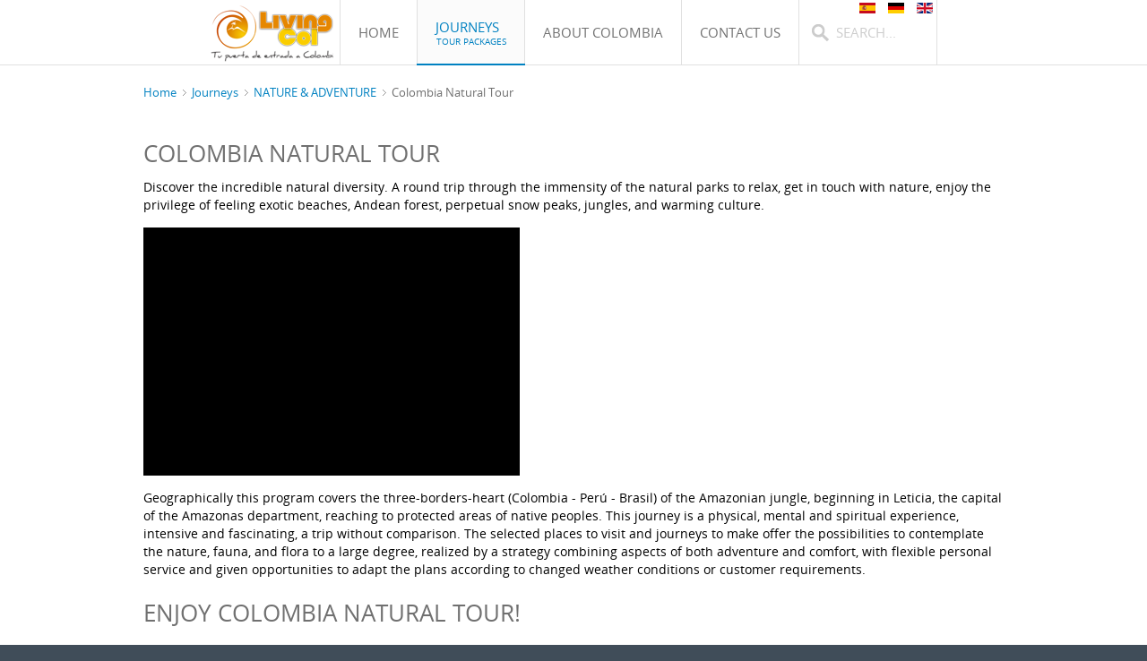

--- FILE ---
content_type: text/html; charset=utf-8
request_url: https://livingcol.com/en/journeys/national-parks/89-colombia-natural-tour
body_size: 6516
content:
<!DOCTYPE HTML>
<html lang="en-gb" dir="ltr">

  
  
  
<head>
<!-- Google tag (gtag.js) -->
<script async src="https://www.googletagmanager.com/gtag/js?id=G-10JJKRS694"></script>
<script>
  window.dataLayer = window.dataLayer || [];
  function gtag(){dataLayer.push(arguments);}
  gtag('js', new Date());

  gtag('config', 'G-10JJKRS694');
</script>
<!-- End Google tag (gtag.js) -->
<meta charset="utf-8" />
<meta http-equiv="X-UA-Compatible" content="IE=edge,chrome=1">
<meta name="viewport" content="width=device-width, initial-scale=1">
<base href="https://livingcol.com/en/journeys/national-parks/89-colombia-natural-tour" />
	<meta name="keywords" content="colombia travel, columbia travel" />
	<meta name="description" content="Round trip in Colombia. " />
	<meta name="generator" content="Joomla! - Open Source Content Management" />
	<title>Colombia Natural Tour</title>
	<link href="https://livingcol.com/en/component/search/?Itemid=219&amp;catid=19&amp;id=89&amp;format=opensearch" rel="search" title="Search Living Col | The Gateway to Colombia" type="application/opensearchdescription+xml" />
	<link href="/templates/yoo_infinite/favicon.ico" rel="shortcut icon" type="image/vnd.microsoft.icon" />
	<link href="/cache/widgetkit/widgetkit-ed7baf6a.css" rel="stylesheet" type="text/css" />
	<link href="/media/mod_languages/css/template.css?4f05fd6cd02010fdad5dd60a8c6a1921" rel="stylesheet" type="text/css" />
	<script src="/media/jui/js/jquery.min.js?4f05fd6cd02010fdad5dd60a8c6a1921" type="text/javascript"></script>
	<script src="/media/jui/js/jquery-noconflict.js?4f05fd6cd02010fdad5dd60a8c6a1921" type="text/javascript"></script>
	<script src="/media/jui/js/jquery-migrate.min.js?4f05fd6cd02010fdad5dd60a8c6a1921" type="text/javascript"></script>
	<script src="/media/system/js/caption.js?4f05fd6cd02010fdad5dd60a8c6a1921" type="text/javascript"></script>
	<script src="/cache/widgetkit/widgetkit-bb866795.js" type="text/javascript"></script>
	<script src="/templates/yoo_infinite/warp/libraries/jquery/jquery.js" type="text/javascript"></script>
	<script type="text/javascript">
jQuery(window).on('load',  function() {
				new JCaption('img.caption');
			});
	</script>

<link rel="apple-touch-icon-precomposed" href="/templates/yoo_infinite/apple_touch_icon.png" />
<link rel="stylesheet" href="/templates/yoo_infinite/css/base.css" />
<link rel="stylesheet" href="/templates/yoo_infinite/css/layout.css" />
<link rel="stylesheet" href="/templates/yoo_infinite/css/menus.css" />
<style>.wrapper { max-width: 980px; }
#maininner { width: 100%; }
#menu .dropdown { width: 300px; }
#menu .columns2 { width: 600px; }
#menu .columns3 { width: 900px; }
#menu .columns4 { width: 1200px; }</style>
<link rel="stylesheet" href="/templates/yoo_infinite/css/modules.css" />
<link rel="stylesheet" href="/templates/yoo_infinite/css/tools.css" />
<link rel="stylesheet" href="/templates/yoo_infinite/css/system.css" />
<link rel="stylesheet" href="/templates/yoo_infinite/css/extensions.css" />
<link rel="stylesheet" href="/templates/yoo_infinite/css/custom.css" />
<link rel="stylesheet" href="/templates/yoo_infinite/css/animation.css" />
<link rel="stylesheet" href="/templates/yoo_infinite/css/font1/opensans.css" />
<link rel="stylesheet" href="/templates/yoo_infinite/css/font2/opensans.css" />
<link rel="stylesheet" href="/templates/yoo_infinite/css/font3/opensans.css" />
<link rel="stylesheet" href="/templates/yoo_infinite/css/style.css" />
<link rel="stylesheet" href="/templates/yoo_infinite/css/responsive.css" />
<link rel="stylesheet" href="/templates/yoo_infinite/css/print.css" />
<link rel="stylesheet" href="/templates/yoo_infinite/fonts/opensans.css" />
<script src="/templates/yoo_infinite/warp/js/warp.js"></script>
<script src="/templates/yoo_infinite/warp/js/responsive.js"></script>
<script src="/templates/yoo_infinite/warp/js/accordionmenu.js"></script>
<script src="/templates/yoo_infinite/warp/js/dropdownmenu.js"></script>
<script src="/templates/yoo_infinite/js/template.js"></script>

</head>

<body id="page" class="page    body-dark isblog " data-config='{"twitter":0,"plusone":0,"facebook":0,"style":"default"}'>

	
		
	<div id="block-header">
		<div class="block-header wrapper max-width65">
				
			<header id="header" class="clearfix">
				
					
				<a id="logo" href="https://www.livingcol.com">
	<div class="custom-logo size-auto"></div></a>
				
								<div id="menubar">
					
										<nav id="menu">
<ul class="menu menu-dropdown">
<li class="level1 item217"><a href="/en/" class="level1"><span>Home</span></a></li><li class="level1 item216 parent active hassubtitle"><a href="/en/journeys" title="Click here to see the tours list" class="level1 parent active"><span><span class="title">Journeys</span><span class="subtitle">Tour Packages</span></span></a><div class="dropdown columns1"><div class="dropdown-bg"><div><div class="width100 column"><ul class="nav-child unstyled small level2"><li class="level2 item219 parent active current"><a href="/en/journeys/national-parks" class="level2 parent active current"><span>NATURE &amp; ADVENTURE</span></a><ul class="nav-child unstyled small level3"><li class="level3 item291"><a href="/en/journeys/national-parks/amazonas-tour-packages" class="level3"><span>Amazonas tour packages</span></a></li><li class="level3 item289"><a href="/en/journeys/national-parks/cano-cristales-tour-packages" class="level3"><span>Caño Cristales tour packages</span></a></li><li class="level3 item259"><a href="/en/journeys/national-parks/extreme-sports-tours-in-san-gil" class="level3"><span>Extreme sports tours in San Gil</span></a></li><li class="level3 item290"><a href="/en/journeys/national-parks/lost-city-trekking-tour" class="level3"><span>Lost city trekking tour</span></a></li><li class="level3 item257"><a href="/en/journeys/national-parks/cocuy-national-park" class="level3"><span><span class="icon" style="background-image: url('https://www.livingcol.com/images/viajes/cocuy_trekking_tours.jpg');"> </span>Trekking Tour El Cocuy</span></a></li><li class="level3 item258"><a href="/en/journeys/national-parks/whales-watching-in-nuqui" class="level3"><span>Whale watching in Nuqui</span></a></li></ul></li><li class="level2 item229 parent"><a href="/en/journeys/relaxing-sites" class="level2 parent"><span>BEACH &amp; SUN</span></a><ul class="nav-child unstyled small level3"><li class="level3 item285"><a href="/en/journeys/relaxing-sites/cabo-de-la-vela" class="level3"><span>Cabo de la vela</span></a></li><li class="level3 item283"><a href="/en/journeys/relaxing-sites/san-andres-island-packages" class="level3"><span>San Andres Island Packages</span></a></li><li class="level3 item284"><a href="/en/journeys/relaxing-sites/tayrona-park-packages" class="level3"><span>Tayrona Park Packages</span></a></li></ul></li><li class="level2 item230 parent"><a href="/en/journeys/cultural-routes" class="level2 parent"><span>CULTURAL EXPERIENCES</span></a><ul class="nav-child unstyled small level3"><li class="level3 item286"><a href="/en/journeys/cultural-routes/villa-de-leyva" class="level3"><span>Villa de Leyva</span></a></li><li class="level3 item288"><a href="/en/journeys/cultural-routes/coffee-route" class="level3"><span>Coffee route</span></a></li><li class="level3 item294"><a href="/en/journeys/cultural-routes/the-mutis-route" class="level3"><span>Mutis &amp; Humboldt Botanical Expedition Tour</span></a></li></ul></li></ul></div></div></div></div></li><li class="level1 item222 parent"><a href="/en/about-colombia" class="level1 parent"><span>About Colombia</span></a><div class="dropdown columns1"><div class="dropdown-bg"><div><div class="width100 column"><ul class="nav-child unstyled small level2"><li class="level2 item252"><a href="/en/about-colombia/colombia-travel-routes" class="level2"><span>Colombia Travel Routes</span></a></li><li class="level2 item255"><a href="/en/about-colombia/first-time-in-colombia" class="level2"><span>First time in Colombia</span></a></li><li class="level2 item238"><a href="/en/about-colombia/airports" class="level2"><span>Airports and Airlines</span></a></li><li class="level2 item223"><a href="/en/about-colombia/unesco-heritage" class="level2"><span>UNESCO Heritage Colombia</span></a></li><li class="level2 item256"><a href="/en/about-colombia/colombian-culture" class="level2"><span>Colombian Culture</span></a></li><li class="level2 item266"><a href="/en/about-colombia/videos-photos-of-colombia" class="level2"><span>Videos &amp; Photos of Colombia</span></a></li><li class="level2 item312"><a href="/en/about-colombia/colombia-travel-blog" class="level2"><span>Colombia Travel Blog</span></a></li></ul></div></div></div></div></li><li class="level1 item227 parent"><a href="/en/contact-us" class="level1 parent"><span>Contact us</span></a><div class="dropdown columns1"><div class="dropdown-bg"><div><div class="width100 column"><ul class="nav-child unstyled small level2"><li class="level2 item237"><a href="/en/contact-us/who-we-are" class="level2"><span>Who we are</span></a></li><li class="level2 item272"><a href="/en/contact-us/share-your-experience" class="level2"><span>Share your experience</span></a></li><li class="level2 item303"><a href="/en/contact-us/sustainability-policy" class="level2"><span>Sustainability Policy</span></a></li></ul></div></div></div></div></li></ul></nav>
					
										<div id="search">
<form id="searchbox-40" class="searchbox" action="/en/journeys/national-parks" method="post" role="search">
	<input type="text" value="" name="searchword" placeholder="search..." />
	<button type="reset" value="Reset"></button>
	<input type="hidden" name="task"   value="search" />
	<input type="hidden" name="option" value="com_search" />
	<input type="hidden" name="Itemid" value="219" />	
</form>

<script src="/templates/yoo_infinite/warp/js/search.js"></script>
<script>
jQuery(function($) {
	$('#searchbox-40 input[name=searchword]').search({'url': '/en/component/search/?tmpl=raw&amp;type=json&amp;ordering=&amp;searchphrase=all', 'param': 'searchword', 'msgResultsHeader': 'Search Results', 'msgMoreResults': 'More Results', 'msgNoResults': 'No results found'}).placeholder();
});
</script></div>
										
				</div>
				
								<div id="banner"><div class="mod-languages">

	<ul class="lang-inline" dir="ltr">
						<li>
			<a href="/es/viajes/parques-nacionales">
												<img src="/media/mod_languages/images/es.gif" alt="Español" title="Español" />										</a>
			</li>
								<li>
			<a href="/de/reiseangebote/natur-kolombien-rundreise">
												<img src="/media/mod_languages/images/de.gif" alt="Deutsch" title="Deutsch" />										</a>
			</li>
											<li class="lang-active">
			<a href="https://livingcol.com/en/journeys/national-parks/89-colombia-natural-tour">
												<img src="/media/mod_languages/images/en.gif" alt="English (UK)" title="English (UK)" />										</a>
			</li>
				</ul>

</div>
</div>
				
			</header>

		</div>
	</div>
	
	
					
				
	<div id="block-main" class="bg-white">	
		<div class="block-main wrapper ">
			
			<div id="main" class="grid-block">

				<div id="maininner" class="grid-box">

					
										<section id="breadcrumbs"><div class="breadcrumbs"><a href="/en/">Home</a><a href="/en/journeys">Journeys</a><a href="/en/journeys/national-parks">NATURE &amp; ADVENTURE</a><strong>Colombia Natural Tour</strong></div></section>
					
										<section id="content" class="grid-block"><div id="system-message-container">
	</div>

<div class="item-page" itemscope itemtype="https://schema.org/Article">
	<meta itemprop="inLanguage" content="en-GB" />
	
		
			<div class="page-header">
		<h2 itemprop="headline">
			Colombia Natural Tour		</h2>
							</div>
					
		
	
	
		
		
						<div itemprop="articleBody">
		<p>Discover the incredible natural diversity. A round trip through the immensity of the natural parks to relax, get in touch with nature, enjoy the privilege of feeling exotic beaches, Andean forest, perpetual snow peaks, jungles, and warming culture. </p>
 
<div style="width: 420px; padding: 0px; margin: 0px; border: none; background-image: url('http://tripwow.tripadvisor.com/tripwow/ta-0814-8e2c-43fd/e/9535c5f483/bg'); background-color: #000000; text-align: center; background-position: 0px 0px; background-repeat: no-repeat no-repeat;"><object data="http://images.travelpod.com/bin/tripwow/flash/tripwow.swf" type="application/x-shockwave-flash" width="420" height="272"><param name="src" value="http://images.travelpod.com/bin/tripwow/flash/tripwow.swf" /><param name="flashvars" value="xmlPath=http%3A%2F%2Ftripwow.tripadvisor.com%2Ftripwow%2Fta-0814-8e2c-43fd%2Fxml%3Fed%3D9535c5f483%26ref%3D" /><param name="base" value="http://images.travelpod.com/bin/tripwow/flash/" /><param name="quality" value="high" /><param name="wmode" value="opaque" /><param name="pluginspage" value="http://www.macromedia.com/go/getflashplayer" /><param name="allowscriptaccess" value="always" /><param name="allowfullscreen" value="true" /></object><!-- Use of this widget is subject to the terms stated here: http://tripwow.tripadvisor.com/tripwow/widget_terms.html --></div>
<p>Geographically this program covers the three-borders-heart (Colombia - Perú - Brasil) of the Amazonian jungle, beginning in Leticia, the capital of the Amazonas department, reaching to protected areas of native peoples. This journey is a physical, mental and spiritual experience, intensive and fascinating, a trip without comparison. The selected places to visit and journeys to make offer the possibilities to contemplate the nature, fauna, and flora to a large degree, realized by a strategy combining aspects of both adventure and comfort, with flexible personal service and given opportunities to adapt the plans according to changed weather conditions or customer requirements.</p>
<h2>Enjoy Colombia Natural Tour!</h2>
<p></p>
<h2>Itinerary</h2>
<p>Day 1: Bogota Welcome to Eldorado Airport. Accommodation. The activities of this day may vary depending on the arrival time. </p>
<p>Day 2: Leticia - Towards the Amazon rainforest Transfer to the airport for your flight from El Dorado to Leticia. The program in the jungle is focused on eco and ethic tourism, designed to provide opportunities for knowledge, real adventure, cultural exchange and close contact with nature. Geographically this area represents the tri-border heart (Colombia - Peru - Brazil) of the Amazon rainforest.</p>
<p>Day 3: Puerto Nariño - Birdwatching Walking tour to observe birds with a specialized guide. Walking in the jungle and visit the homes of indigenous tribe Huitoto maloka of the river Takana. Cultural Exchange where you will appreciate traditional food crops and indigenous architecture, observe or participate in the rituals of coca and tobacco. Hike and climb the jungle canopy, tree climbing platforms at 35 m height.</p>
<p>Day 4 - 5: Paddling down the Amazon River Paddling through the Yahuarcaca river, there you can make the observation of floodplain forest, the famous Victoria Regia lotuses, other herbaceous, aquatic birds and pink dolphins. From here, we will go by boat towards Zacambu Lakes, this part is located on the Amazon River in Peru.</p>
<p>Day 6: Leticia - Bogotá Transfer to the airport to get the flight to Bogota. Free night to relax.</p>
<p>Day 7: Bogotá - El Cocuy Natural Park In the morning visit to Monserrate Hill to get a full view of Bogotá and also the National Museum. About 19:00 transfer to the bus terminal Salitre in Bogotá and gets the public bus en towards El Coc- Town in Boyaca Department. Overnight on the bus.</p>
<p>Day 8: El Cocuy Town El Cocuy National Park has been considered to be one of the best places to pass trekking routes in Latin America, with many peaks higher than 5000 meters. In this park you can find countless glaciers, rivers, and lagunes of crystal clear water, and “frailejones”, a typical Andean plant found at altitudes above 3000 meters. Arrival in El Cocuy early in the morning. Overnight in El Cocuy Park.</p>
<p>Day 9: El Cocuy National Natural Park Beginning of an acclimatization trek to the route of the “Cuatro Cascadas” (four waterfalls), getting known to the mountains and trails. Overnight in El Cocuy Park.</p>
<p>Day 10: Trekking in Andes Mountains This journey contains two parts: The horse-riding and the hike with 3 hours of ascent and 2 hours of descent, passing through a single trail surrounded by wonderful mountains, valleys between glaciers and wetlands. Arriving at the snow edge at 5.000 meters above the sea at the Púlpito del Diablo. Free time to enjoy the landscape views. Return to the cabins, time to rest with a campfire and a hot drink. Overnight in El Cocuy Park. </p>
<p>Day 11: El Cocuy - Bogota During the day visit some of the Lakes around according to the physical condition. In the night transfer back to Bogota. Overnight on the Bus.</p>
<p>Day 12: Bogota Arrival to Bogota in the morning, free time and overnight in Bogota.</p>
<p>Day 13: Bogota - Santa Marta Transfer to the airport to get a flight connection to Santa Marta AV9774 at 11:35. The cultural and historical tour begins, visiting the Quinta de San Pedro Alejandrino, the monument of Carlos “El Pibe” Valderrama, Santa Marta Bay and transfer to the cabins. Overnight in Tayrona Park.</p>
<p>Day 14: Tayrona National Natural Park Boat ride for ten minutes from Neguanje to Playa Cristal. The largest coral area of the Park is situated here, and you can snorkel to observe the coral reefs. The Seven Waves beach from which visitors can enjoy an amazing landscape. Overnight in Tayrona Park.</p>
<p>Day 15 - 17: Caribbean time Explore the wonderful landscape. From there you get to nearby beaches and enjoy the beautiful bays. Overnight in Tayrona Park.</p>
<p>Day 18 - 19: Cartagena Early in the morning land transfer to Carta- gena. Situated in a bay in the Caribbean Sea, Cartagena has the most extensive fortifications in South America, therefore deserved to be Unesco Heritage. In the afternoon, the tour begins in the Walled City to discover the charm of its streets and get involved in the history of American colonial history, through the old center and monasteries, the Convento de la Popa, the Castillo de San Felipe, a military fortress built by the Spanish in the colonial period.</p>
<p>Day 20: Cartagena - Bogotá: Transfer to Rafael Nunez International Airport to take the domestic flight to Bogota, to take the international flight.</p>
<p></p>	</div>

	
							</div>
</section>
					
					
				</div>
				<!-- maininner end -->
				
								
				
			</div>
			
			<!-- main end -->

		</div>
	</div>
	
		<div id="block-bottom-a" class="bg-white">
		<div class="block-bottom-a wrapper ">
			
			
			<section id="bottom-a" class="grid-block"><div class="grid-box width33 grid-h"><div class="module mod-line  deepest">

		<h3 class="module-title">Nature Destinations</h3>	
<ul class="line line-icon">
	<li><a href="/en/journeys/national-parks/171-birdwatching-tour-in-ibague">Birdwatching Tour in Ibague</a></li>
	<li><a href="/en/journeys/national-parks/152-amazing-colombia-tour">Amazing Colombia Tour</a></li>
	<li><a href="/en/journeys/national-parks/154-colombia-top-5">Colombia Top 5 Adventure</a></li>
	<li><a href="/en/journeys/national-parks/89-colombia-natural-tour">Colombia Natural Tour</a></li>
	<li><a href="/en/journeys/national-parks/whales-watching-in-nuqui">Tour in Nuqui - Colombia | Exotic </a></li>
	<li><a href="/en/journeys/national-parks/cocuy-national-park">El Cocuy National Park Tour Packages | Trekking in Colombia</a></li>
	<li><a href="/en/journeys/national-parks/amazonas-tour-packages">Amazonas tour packages</a></li>
</ul>		
</div></div><div class="grid-box width33 grid-h"><div class="module mod-line  deepest">

		<h3 class="module-title">Culture Destinations</h3>	
<ul class="line line-icon">
	<li><a href="/en/journeys/cultural-routes/219-coffee-beach-and-salsa-tour">Coffee, Beach and Salsa Tour</a></li>
	<li><a href="/en/journeys/cultural-routes/167-calendar-colombian-festivals-trips">Calendar Colombian Festivals Trips</a></li>
	<li><a href="/en/journeys/cultural-routes/166-barranquilla-s-carnival-tour-festivals-in-colombia">Barranquilla´s Carnival Tour</a></li>
	<li><a href="/en/journeys/cultural-routes/villa-de-leyva">Tour in Villa de Leyva</a></li>
	<li><a href="/en/journeys/cultural-routes/coffee-route">Coffee routes tour packages in Colombia</a></li>
	<li><a href="/en/journeys/cultural-routes/the-mutis-route">Mutis & Humboldt Botanical Expedition Tour </a></li>
</ul>		
</div></div><div class="grid-box width33 grid-h"><div class="module mod-line  deepest">

		<h3 class="module-title">Sun & Beach Destinations</h3>	
<ul class="line line-icon">
	<li><a href="/en/journeys/relaxing-sites/cabo-de-la-vela">Cabo de la Vela - North cape</a></li>
	<li><a href="/en/journeys/relaxing-sites/tayrona-park-packages">National Park Tayrona Packages</a></li>
	<li><a href="/en/journeys/relaxing-sites/san-andres-island-packages">San Andres Island Tours</a></li>
</ul>		
</div></div></section>
			

		</div>
	</div>
	
	
	
		<div id="block-footer" class="bg-dark bg-colored">
		<div class="block-footer wrapper ">
		
			<footer id="footer">

								<a id="totop-scroller" href="#page"></a>
				
				<div class="module   deepest">

					
</div>
<div class="module   deepest">

			
	<p style="text-align: center;"><span style="font-size: 12pt;"> Living Col S.A.S | NIT: 900.469.543 - 6 | Registro Nacional de Turismo No. 25978 | Cañaveral Mz 4 Cs 11 Etapa 3  Ibagué, Colombia | Contacto WhatsApp: + (57) 314 214 3073 | + (57) 304 600 8894</span></p>
<p><br /><span style="font-size: 12pt;">Ministerio de Comercio, Industria y Turismo de Colombia. "En desarrollo de lo dispuesto en el artículo 17 de la Ley 679 de 2001, la agencia advierte al turista que la explotación y el abuso sexual de menores de edad en el país son sancionados penal y administrativamente, conforme a las leyes vigentes". Copyright © 2007 - 2025 Todos los derechos reservados. <a title="Términos y Condiciones de Uso" href="/terminos/terminos-condiciones-de-uso.pdf" target="_blank" rel="noopener noreferrer">Términos y Condiciones de Uso </a></span></p>		
</div>
			</footer>
			

		</div>
	</div>
		
		<script type="text/javascript">

  var _gaq = _gaq || [];
  _gaq.push(['_setAccount', 'UA-12396351-2']);
  _gaq.push(['_trackPageview']);

  (function() {
    var ga = document.createElement('script'); ga.type = 'text/javascript'; ga.async = true;
    ga.src = ('https:' == document.location.protocol ? 'https://ssl' : 'http://www') + '.google-analytics.com/ga.js';
    var s = document.getElementsByTagName('script')[0]; s.parentNode.insertBefore(ga, s);
  })();

</script>
</body>
 </html>

--- FILE ---
content_type: text/css
request_url: https://livingcol.com/templates/yoo_infinite/css/base.css
body_size: 190
content:
/* Copyright (C) YOOtheme GmbH, YOOtheme Proprietary Use License (http://www.yootheme.com/license) */

@import url(../warp/css/base.css);


/* New style-related Base Values
----------------------------------------------------------------------------------------------------*/

body {
	font: normal 14px/20px Arial, Helvetica, sans-serif;
	color: #000;
}

h1, h2, h3, h4, h5, h6 { text-transform: uppercase; }

h1 { font-size: 30px; line-height: 30px; }
h2 { font-size: 27px; line-height: 27px; }
h3 { font-size: 23px; line-height: 23px; }
h4 { font-size: 18px; line-height: 18px; }
h5 { font-size: 16px; line-height: 16px; }
h6 { font-size: 14px; line-height: 14px; }

h1, h2 { color: #707070; }
h3, h4, h5, h6 { color: #888; }

a:hover,
em { color: #5C5C5C; }

mark,
ins { color: #FFF; }

hr { border-top-color: #DDD; }

strong { color: #707070; }
.bg-colored strong { text-shadow: 0 -1px 0 rgba(0,0,0,0.5); }

code { line-height: 12px; }

pre {
	border: 1px solid #DBDBDB;
	background: #FBFBFB;
	box-shadow: inset 1px 0px 17px rgba(20, 20, 20, 0.08);
	color: #878787;
}

::-moz-selection { color: #fff; }
::selection { color: #fff; }



--- FILE ---
content_type: text/css
request_url: https://livingcol.com/templates/yoo_infinite/css/menus.css
body_size: 1040
content:
/* Copyright (C) YOOtheme GmbH, YOOtheme Proprietary Use License (http://www.yootheme.com/license) */

@import url(../warp/css/menus.css);


/* Mega Drop-Down Menu
----------------------------------------------------------------------------------------------------*/

/* Level 1 */
.level4  span {
    color: #FFFFFF;
}
.menu-dropdown li.level1 { margin-right: -1px; 	}

.menu-dropdown a.level1,
.menu-dropdown span.level1 {
	padding-bottom: 1px;
	border-width: 0 1px 0 1px;
	border-style: solid;
	border-right-color: #E0E0E0;
	border-left-color: transparent;
	font-size: 15px;
	color: #707070;
	text-transform: uppercase;
}

.menu-dropdown:first-child .level1:first-child .level1 { border-left-color: #E0E0E0; }

.menu-dropdown a.level1 > span,
.menu-dropdown span.level1 > span { 
	height: 72px;
	padding: 0 20px;
	line-height: 72px;
}

/* Set Active */
.menu-dropdown li.active .level1 { 
	border-left-color: #E0E0E0;
	background-color:#FBFBFB;
}

.menu-dropdown li.active .level1:before {
	content: "";
	display: block;
	position: absolute;	
	bottom: 0;
	left: 0;
	right: 0;
	height: 2px;
	z-index: 3;
}

/* Set Hover */
#menu .menu-dropdown li.level1:hover .level1,
#menu .menu-dropdown li.remain .level1 {
	color: #FFF;
	text-shadow: 0 -1px 0 rgba(0,0,0,0.2);
}

/* Drop-Down */
.menu-dropdown .dropdown { 
	top: 71px;
	left: 0;
}

.menu-dropdown .dropdown-bg > div {
	padding: 5px 10px; 
	color: #FFF;
}

/* Level 2 */
.menu-dropdown li.level2 {
	margin: 0 10px;
	border-top: 1px solid rgba(255,255,255,0.15); 
}

.menu-dropdown li.level2:first-child { border: none; }

.menu-dropdown a.level2,
.menu-dropdown span.level2 { 
	color: #FFF; 
	text-shadow: 0 -1px 0 rgba(0,0,0,0.25);
}

.menu-dropdown a.level2 > span, 
.menu-dropdown span.level2 > span { 
	padding: 8px 0;
	line-height: 25px; 
}

.menu-dropdown a.level2:hover,
.menu-dropdown a.current.level2 { text-shadow: 0 -1px 0 rgba(0,0,0,0.3); }

/* Level 3 */
.menu-dropdown li.level3 { line-height: 18px; }

.menu-dropdown a.level3 { 
	padding-left: 17px;
	background-position: 5px 0;
	background-repeat: no-repeat;
	color: #FFF;
	text-shadow: 0 -1px 0 rgba(20,20,20,0.4);
}

/* Set Hover + Current */
.menu-dropdown a.level3:hover { background-position: 5px -50px; }
.menu-dropdown a.current.level3 { background-position: 5px -100px; } 

/* Icons */
.menu-dropdown .level1 .level1 span.icon {
	height: 72px;
	margin: 0 5px 0 -10px;
}

/* Subtitle */
.menu-dropdown span.title { line-height: 20px; }
.menu-dropdown .level1 .level1 span.title { margin-top: 20px; }

.menu-dropdown li.level2 .level2 span.subtitle { line-height: 15px;}

/* Menu + Module */
.menu-dropdown .module a { 
	color: #FFF;
	text-shadow: 0 -1px 0 rgba(20,20,20,0.3); 
}

.menu-dropdown .module a:hover {  
	color: rgba(0,0,0,0.45); 
	text-shadow: 0 1px 0 rgba(255,255,255,0.2);
}


/* Sidebar/Accordion Menu
----------------------------------------------------------------------------------------------------*/

/* Link */
.menu-sidebar a,
.menu-sidebar li > span { color: #9D9D9D; }

/* Hover */
.menu-sidebar a:hover,
.menu-sidebar li > span:hover { color: #707070; }

/* Current */
.menu-sidebar a.current:hover { color: #707070; }

/* Level 1 */
.menu-sidebar li.level1 { border-top: 1px solid #DBDBDB; }
.menu-sidebar li.level1:first-child { border-top: none; }

.menu-sidebar a.level1,
.menu-sidebar span.level1 { text-transform: uppercase; }

.menu-sidebar a.level1 > span, 
.menu-sidebar span.level1 > span { padding: 8px 0; }

/* Parents Level 1 */
.menu-sidebar li.parent.active .level1:hover { color: #707070; }

.menu-sidebar li.parent .level1 > span { 
	background-position: 100% 0;
	background-repeat: no-repeat; 
}

.menu-sidebar li.parent .level1 > span:hover { background-position: 100% -70px; }

.menu-sidebar li.parent.active .level1 > span { background-position: 100% -140px; }
.menu-sidebar li.parent.active .level1 > span:hover { background-position: 100% -210px; }

/* Level 2 */
.menu-sidebar ul.level2 { padding-left: 5px; }

.menu-sidebar a.level2 {
	padding-left: 18px;
	background-position: 0 1px;
	background-repeat: no-repeat;
}

.menu-sidebar a.level2:hover { background-position: 0 -69px; }
.menu-sidebar a.level2.current { background-position: 0 -139px; }
.menu-sidebar a.level2.current:hover { background-position: 0 -69px; }

/* Level 3-4 */
.menu-sidebar ul.level3 { padding-left: 25px; }
.menu-sidebar ul.level3 ul { padding-left: 10px; }


/* Sidebar/Accordion Menu on modules default & grey
----------------------------------------------------------------------------------------------------*/

#page .mod-box-default .menu-sidebar a,
#page .mod-box-grey .menu-sidebar a { color: #9D9D9D; }

#page .mod-box-default .menu-sidebar :hover,
#page .mod-box-grey .menu-sidebar :hover { color: #707070; }


/* Sidebar/Accordion Menu on colored modules
----------------------------------------------------------------------------------------------------*/

/* Link */
.mod-box-colored .menu-sidebar a,
.mod-box-colored .menu-sidebar li > span, 
.mod-box-transparent a,
.mod-box-transparent li > span { 
	color: #FFF;
	text-shadow: 0 -1px 0 rgba(0,0,0,0.25); 
}

/* Level 1 */
.mod-box-color1 .menu-sidebar li.level1 { border-top-color: rgba(255,255,255,0.15); }
.mod-box-color2 .menu-sidebar li.level1,
.mod-box-transparent .menu-sidebar li.level1 { border-top-color: rgba(255,255,255,0.25); }

/* Sidebar/Accordion Menu on line module
----------------------------------------------------------------------------------------------------*/

/* Link */
.bg-colored .mod-line .menu-sidebar a,	
.bg-colored .mod-line .menu-sidebar li > span { 
	color: #FFF;
	text-shadow: 0 -1px 0 rgba(0,0,0,0.3); 
}

/* Level 1 */
.bg-colored .mod-line .menu-sidebar li.level1 { border-top-color: rgba(255,255,255,0.5); }


/* Line Menu
----------------------------------------------------------------------------------------------------*/

.menu-line li {
	margin-left: 10px;
	padding-left: 11px;
	background-image: url(../images/menu_line_item.png);
	background-position: 0 50%;
	background-repeat: no-repeat;
}

.menu-line li:first-child {
	margin-left: 0;
	padding-left: 0;
	background: none;
}

--- FILE ---
content_type: text/css
request_url: https://livingcol.com/templates/yoo_infinite/css/tools.css
body_size: 1384
content:
/* Copyright (C) YOOtheme GmbH, YOOtheme Proprietary Use License (http://www.yootheme.com/license) */

@import url(../warp/css/tools.css);


/* Buttons (Needed for System Markup)
----------------------------------------------------------------------------------------------------*/

/* Default */
#page .button-default,
#page form.style button,
#page form.style input[type='button'],
#page form.style input[type='submit'] {
	padding: 8px 20px;
	border: 1px solid #E58700;
	background: #E58700;
	box-shadow: inset 0px 0px 9px rgba(0,0,0,0.07);
	color: #FFFFFF;

}

#page .button-default:hover,
#page form.style button:hover,
#page form.style input[type='button']:hover,
#page form.style input[type='submit']:hover {
	border-color: #C5C5C5;
	background: #E9E9EA;
	color: #909096 !important;
}

#page .button-default:active,
#page form.style button:active,
#page form.style input[type='button']:active,
#page form.style input[type='submit']:active {
	border-color: #B5B5B5;
	background: #DEDEE0;	
}

/* Primary */
.button-primary,
#page .mod-box-default .button-primary,
#page .mod-box-grey .button-primary {
	padding: 8px 20px;
	border-width: 1px;
	border-style: solid;
	box-shadow: inset 0px 0px 10px rgba(0,0,0,0.2);
	color: #FFF;
}

.button-primary:hover,
#page .mod-box-default .button-primary:hover,
#page .mod-box-grey .button-primary:hover {
	text-shadow: 0 -1px 0 rgba(0,0,0,0.4);
	color: #FFF;
}

.bg-colored .button-primary,
.mod-box-colored .button-primary,
.mod-box-transparent .button-primary {
	border: 1px solid rgba(0,0,0,0.18);
	background: rgba(0,0,0,0.13);
	box-shadow: none;
	text-shadow: 0 -1px 0 rgba(0,0,0,0.2);
}

.bg-colored .button-primary:hover,
.mod-box-colored .button-primary:hover,
.mod-box-transparent .button-primary:hover {
	border-color: rgba(0,0,0,0.2);
	background: rgba(0,0,0,0.2);
	color: #FFF;
	text-shadow: 0 -1px 0 rgba(0,0,0,0.4);
}

.bg-colored .button-primary:active,
.mod-box-colored .button-primary:active,
.mod-box-transparent .button-primary:active {
	border-color: rgba(20, 20, 20, 0.25);
	background: rgba(0,0,0,0.25);
}


/* Images and Objects (Needed for System Markup)
----------------------------------------------------------------------------------------------------*/

img.border-box { border: 1px solid #DBDBDB; }


/* Lists and Tables (Needed for System Markup)
----------------------------------------------------------------------------------------------------*/

/* Line */
ul.line > li,
.mod-box-default ul.line > li,
.mod-box-grey ul.line > li { border-top: 1px solid #DBDBDB; }

.bg-colored ul.line > li,
.mod-box-colored ul.line > li { border-top: 1px solid rgba(0,0,0,0.2); }

ul.line > li:first-child { border: none; }

/* Check */
ul.check > li {
	padding: 2px 0 2px 28px;
	background: url(../images/tools/list_check.png) 0 0 no-repeat;
}

.bg-colored ul.check > li,
.mod-box-colored ul.check > li,
.mod-box-transparent ul.check > li { background-image: url(../images/tools/list_check_white.png); }

.mod-box-default ul.check > li,
.mod-box-grey ul.check > li { background-image: url(../images/tools/list_check.png); }

/* Zebra List and Table */
ul.zebra > li { padding-left: 10px;}
body ul.zebra > li,
table.zebra tbody td { border-bottom: 1px solid rgba(0,0,0,0.2); }
ul.zebra > li:first-child,
table.zebra tbody tr:first-child td { border-top: 1px solid rgba(0,0,0,0.2); }

ul.zebra > li.odd,
table.zebra tbody tr.odd { background: url(../images/tools/list_zebra_bg.png) 0 0 repeat; }
ul.zebra > li:nth-of-type(odd),
table.zebra tbody tr:nth-of-type(odd) { background: url(../images/tools/list_zebra_bg.png) 0 0 repeat;}

table.zebra caption { color: #999; }

/* Definition Lists
----------------------------------------------------------------------------------------------------*/

dl.separator dt {	
	position: relative;
	padding-top: 5px;
	padding-bottom: 5px;
	text-transform: uppercase;
}

/* border code because of RTL */
dl.separator dd {
	padding-top: 5px;
	padding-bottom: 5px;
	border-width: 0 0 0 1px;
	border-style: solid;
	border-color: #DDD;
}

dl.separator dt:before {
	content: "";
	position: absolute;
	top: 0;
	right: -15px;
	width: 30px;
	border-top: 1px solid #DDD;
}

dl.separator dt:after {
	content: "";
	position:absolute;
	top: -3px;
	right: -3px;
	width: 5px;
	height: 5px;
	border-radius:6px;
}

dl.separator dt:first-child:before,
dl.separator dt:first-child:after { display: none; }


/* Text
----------------------------------------------------------------------------------------------------*/

/* Inline Text Box */
em.box { 
	border: 1px solid #DDDDDD;
	background: #fafafa;
	border-radius: 3px;
}

/* Dotted Horizontal Rule */
hr.dotted { background: url(../images/tools/line_dotted.png) 0 0 repeat-x; }


/* Boxes
----------------------------------------------------------------------------------------------------*/

.box-content {
	border: 1px solid #DBDBDB;
	background: #FBFBFB;
	box-shadow: inset 1px 0px 17px rgba(20, 20, 20, 0.08);
}

.box-note,
.box-info,
.box-warning,
.box-hint,
.box-download {
	background: #fafafa;
	border-top: 1px solid #ddd;
	border-bottom: 1px solid #ddd;
}

.box-info {
	background: #ebf5fa url(../images/tools/box_info.png) 0 0 no-repeat;
	border-color: #d2dce1;
}

.box-warning {
	background: #fff0eb url(../images/tools/box_warning.png) 0 0 no-repeat;
	border-color: #ffd7cd;
}

.box-hint {
	background: #fffae6 url(../images/tools/box_hint.png) 0 0 no-repeat;
	border-color: #fae6be;
}

.box-download {
	background: #faffe6 url(../images/tools/box_download.png) 0 0 no-repeat;
	border-color: #dce6be;
}

.mod-box-colored .box-info,
.mod-box-transparent .box-info { background-image: url(../images/tools/box_warning_white.png); }

.mod-box-colored .box-hint,
.mod-box-transparent .box-hint { background-image: url(../images/tools/box_hint_white.png); }

.mod-box-colored .box-warning,
.mod-box-transparent .box-warning { background-image: url(../images/tools/box_warning_white.png); }

.mod-box-colored .box-download,
.mod-box-transparent .box-download { background-image: url(../images/tools/box_download_white.png); }


/* Forms (Needed for System Markup)
----------------------------------------------------------------------------------------------------*/

form.box fieldset { 
	margin-bottom: 10px;
	padding: 0 15px 5px;
	border: 1px solid #DBDBDB;
}

form.style input, 
form.style textarea, 
form.style select { 
	padding: 7px;
	border: 1px solid #DBDBDB;
}


/* Social Icons
----------------------------------------------------------------------------------------------------*/

ul.social-icons {
	list-style: none;
	padding: 0;
	overflow: hidden;
}

.social-icons li { 
	float: left;
	margin-left: 10px; 
}

.social-icons li:first-child { margin-left: 0; }

.social-icons li a {
	display: block;
	width: 27px;
	height: 27px;
	background-position: 0 0;
	background-repeat: no-repeat;
}

.bg-colored .social-icons li a,
.mod-box-colored .social-icons li a,
.mod-box-transparent .social-icons li a { 
	opacity: 0.7;
	background-image: url(../images/tools/icons_social_white.png);
}

.bg-colored .social-icons li a:hover,
.mod-box-colored .social-icons li a:hover,
.mod-box-transparent .social-icons li a:hover { opacity: 1; }

.social-icons .facebook a { background-position: 0 -80px; }
.social-icons .facebook a:hover { background-position: 0 -120px; }

.social-icons .twitter a:hover { background-position: 0 -40px; }

.social-icons .xing a { background-position: 0 -160px; }
.social-icons .xing a:hover { background-position: 0 -200px; }

.social-icons .rss a { background-position: 0 -240px; }
.social-icons .rss a:hover { background-position: 0 -280px; }

.social-icons .googleplus a { background-position: 0 -320px; }
.social-icons .googleplus a:hover { background-position: 0 -360px; }

.social-icons .vimeo a { background-position: 0 -400px; }
.social-icons .vimeo a:hover { background-position: 0 -440px; }

.social-icons .flickr a { background-position: 0 -480px; }
.social-icons .flickr a:hover { background-position: 0 -520px; }

--- FILE ---
content_type: text/css
request_url: https://livingcol.com/templates/yoo_infinite/css/custom.css
body_size: 707
content:
/* Copyright (C) YOOtheme GmbH, YOOtheme Proprietary Use License (http://www.yootheme.com/license) */

/*
 * Custom Style Sheet - Use this file to style your content
 */

/* Layout
----------------------------------------------------------------------------------------------------*/

.custom-logo { 
  width: 138px;
  height: 72px;
  background: url(../../../images/yootheme/logo.png) 0 0 no-repeat;
  background-size: contain;
}

.margin-tb-20 { margin: 20px 0; }
.margin-l-40 { margin-left: 40px; }


/* Modules
----------------------------------------------------------------------------------------------------*/

/* Fixing the flickering for -webkit- browsers */
.module { -webkit-backface-visibility: hidden; }


/* Frontpage: Features
----------------------------------------------------------------------------------------------------*/

.frontpage-teaser1 {
  background-image: url(../../../images/yootheme/demo/slideshow/infinite_teaser1_default.jpg);
  background-position: 0 50%;
  background-repeat: no-repeat;
  background-size: cover;
}

.frontpage-teaser2 {
  background-image: url(../../../images/yootheme/demo/slideshow/infinite_teaser2_default.jpg);
  background-position: 0 50%;
  background-repeat: no-repeat;
  background-size: cover;
}

.frontpage-teaser3 {
  background-image: url(../../../images/yootheme/demo/slideshow/infinite_teaser3_default.jpg);
  background-position: 50% 50%;
  background-repeat: no-repeat;
  background-size: cover;
}
.frontpage-teaser5 {
  background-image: url(../../../images/yootheme/demo/slideshow/infinite_teaser5_default.jpg);
  background-position: 50% 50%;
  background-repeat: no-repeat;
  background-size: cover;
}
.frontpage-teaser4 {
  background-image: url(../../../images/yootheme/demo/slideshow/infinite_teaser4_default.jpg);
  background-position: 50% 50%;
  background-repeat: no-repeat;
  background-size: cover;
}
.frontpage-teaser6 {
  background-image: url(../../../images/yootheme/demo/slideshow/infinite_teaser6_default.jpg);
  background-position: 50% 50%;
  background-repeat: no-repeat;
  background-size: cover;  

}

.frontpage-teaser14 {
  background-image: url(../../../images/yootheme/demo/slideshow/infinite_teaser14_default.jpg);
  background-position: 50% 50%;
  background-repeat: no-repeat;
  background-size: cover;
}

.frontpage-teaser8 {
  background-image: url(../../../images/yootheme/demo/slideshow/infinite_teaser8_default.jpg);
  background-position: 50% 50%;
  background-repeat: no-repeat;
  background-size: cover;
}
/* Frontpage: Features
----------------------------------------------------------------------------------------------------*/

.frontpage-features { 
  margin-top: 30px; 
  overflow: hidden;
}

.frontpage-features h1 {
  margin: 20px 0 5px 0;
  font-size: 19px;
  line-height: 20px;
}

/* Frontpage: Check
----------------------------------------------------------------------------------------------------*/

.frontpage-check {
  float: left;
  margin-bottom: 20px;
  text-transform: uppercase;
}


/* Frontpage: Team
----------------------------------------------------------------------------------------------------*/

.frontpage-team h1 {
  margin: 20px 0 0 0;
  font-size: 40px;
  line-height: 41px;
}

.frontpage-team p {
  margin: 10px 0 0 0;
  font-size: 17px;
  line-height: 22px;
}


/* Frontpage: Contact
----------------------------------------------------------------------------------------------------*/

ul.line.frontpage-contact > li {
  margin: 0;
  padding: 15px 0;
  border-top: none;
  background: url(../images/line_bg.png) bottom repeat-x;
}

ul.line.frontpage-contact > li:first-child { 
  background: url(../images/line_bg.png) top repeat-x,
        url(../images/line_bg.png) bottom repeat-x;
}

ul.line.frontpage-contact strong {
  float: left;
  width: 140px;
  text-transform: uppercase;
  color: #FFF;
  font-weight: normal;
}

ul.line.frontpage-contact div { }


/* Frontpage: Clients
----------------------------------------------------------------------------------------------------*/

.frontpage-clients a {
  float: left;
  opacity: 0.5;
  margin: 0 -1px -1px 0;
  border: 1px solid #616a73;
  border: 1px solid rgba(255,255,255,0.5); 
}

.frontpage-clients a:hover {
  opacity: 1;
  border: 1px solid #FFF;
  background-color: rgba(255,255,255,0.05);
}

.frontpage-teaser { line-height: 0; }
.frontpage-teaser img { 
  display: block; 
  line-height: 0;
}


/* Responsive 
----------------------------------------------------------------------------------------------------*/

/* Only Phones and Tablets (Portrait) */
@media (max-width: 959px) {

  /* Layout */
  .margin-l-40 { margin-left: 0; }


}

/* Only Tablets (Portrait) */
@media (min-width: 768px) and (max-width: 959px) {

  /* Layout */
  #block-bottom-b .width33 { width: 100%; }

  .frontpage-features img {
    float: none;
    margin: auto auto 15px;
  }

  .frontpage-check.width50 { width: 100%; }
  

}

--- FILE ---
content_type: text/css
request_url: https://livingcol.com/templates/yoo_infinite/css/font2/opensans.css
body_size: -107
content:
/* Copyright (C) YOOtheme GmbH, YOOtheme Proprietary Use License (http://www.yootheme.com/license) */

h1,
h2,
h3,
h4,
h5,
h6 { font-family: "OpenSansRegular"; }

h1 { font-size: 38px; line-height: 38px; }
h2 { font-size: 26px; line-height: 26px; }
h3 { font-size: 20px; line-height: 20px; }
h4, h5, h6 { font-size: 18px; line-height: 18px; }

.wk-slideshow-infinite .caption h1 + span { font-family: "OpenSansRegular"; }

--- FILE ---
content_type: text/css
request_url: https://livingcol.com/templates/yoo_infinite/css/style.css
body_size: 1170
content:
/* Copyright (C) YOOtheme GmbH, YOOtheme Proprietary Use License (http://www.yootheme.com/license) */

/*
 * Style Style Sheet - Defines the main look like colors and backgrounds
 * Not all style related CSS is included, only colors and backgrounds which may change for different theme styles
 */


/* Base
----------------------------------------------------------------------------------------------------*/

a,
code { color: #0081C1; }

mark { background-color: #32A1D9; }
ins { background-color: #FFFFFF; }

.bg-color1 strong { color: #B2DFFF; }
.bg-color2 strong { color: #A7E2A5; }

::-moz-selection { background: #FFFFFF; }
::selection { background: #0081C1; }


/* Layout
----------------------------------------------------------------------------------------------------*/

/* 
 * BG Block 
 */

.bg-color1 { 
	background: #36B04A;
	background: -moz-radial-gradient(center, ellipse farthest-corner, #e58701 0%, #e58701 100%);
	background: -o-radial-gradient(center, ellipse farthest-corner, #e58701 0%, #e58701 100%);
	background: -webkit-radial-gradient(center, ellipse farthest-corner, #e58701 0%, #e58701 100%);
	background: radial-gradient(center, ellipse farthest-corner, #e58701 0%, #e58701 100%);
}

.bg-color2 { 
	background: #FFFFFF;
	background: -moz-radial-gradient(center, ellipse farthest-corner, #FFFFFF 0%, #FFFFFF 100%);
	background: -o-radial-gradient(center, ellipse farthest-corner, #FFFFFF 0%, #FFFFFF 100%);
	background: -webkit-radial-gradient(center, ellipse farthest-corner, #FFFFFF 0%, #FFFFFF 100%);
	background: radial-gradient(ellipse farthest-corner at center, #FFFFFF 0%, #FFFFFF 100%);
}

.body-dark,
.bg-dark { background: #404D59; }


/* Menus
----------------------------------------------------------------------------------------------------*/

.menu-dropdown li.active .level1:before,
#menu .menu-dropdown li.level1:hover .level1,
#menu .menu-dropdown li.remain .level1,
.menu-dropdown .dropdown-bg > div { background-color: #0081C1; }

#menu .menu-dropdown li.level1:hover .level1,
#menu .menu-dropdown li.remain .level1  { border-color: #0081C1; }

.menu-dropdown a.level3 { background-image: url(../images/menu_dropdown_level3.png); }

.menu-dropdown li.active .level1 { color: #0081C1; }

/* 
 * Menu Sidebar
 */

.menu-sidebar li.parent .level1 > span { background-image: url(../images/menu_sidebar_parent.png); }
.menu-sidebar a.level2 { background-image: url(../images/menu_sidebar_level2.png); }

/* 
 * Sidebar on color1 modules 
 */

.bg-color1 .menu-sidebar li.parent .level1 > span,
.mod-box-color1 .menu-sidebar li.parent .level1 > span { background-image: url(../images/menu_sidebar_parent_color1.png); }

.bg-color1 .menu-sidebar a.level2,
.mod-box-color1 .menu-sidebar a.level2 { background-image: url(../images/menu_sidebar_level2_color1.png); }

/* 
 *Sidebar on color2 modules 
 */

.bg-color2 .menu-sidebar li.parent .level1 > span,
.mod-box-color2 .menu-sidebar li.parent .level1 > span { background-image: url(../images/menu_sidebar_parent_color2.png); }

.bg-color2 .menu-sidebar a.level2,
.mod-box-color2 .menu-sidebar a.level2 { background-image: url(../images/menu_sidebar_level2_color2.png); }

/* 
 * Menu Sidebar on grey + default modules 
 */
 
#page .mod-box-default .menu-sidebar li.parent .level1 > span,
#page .mod-box-grey .menu-sidebar li.parent .level1 > span { background-image: url(../images/menu_sidebar_parent.png); }
#page .mod-box-default  .menu-sidebar a.level2,
#page .mod-box-grey  .menu-sidebar a.level2 { background-image: url(../images/menu_sidebar_level2.png); }

.mod-line .menu-sidebar li .active,
#page .mod-box-default .menu-sidebar li .active,
#page .mod-box-grey .menu-sidebar li .active { color: #0081C1; }


/* Modules
----------------------------------------------------------------------------------------------------*/

.mod-box .module-title,
.mod-line .module-title { color: #0081C1; }

.module .badge { background-image: url(../images/module_badges.png); }
.module .module-title .icon { background-image: url(../images/module_icons.png); }

.mod-box-color1 { 
	border-color: #006DA4;
	background: #0081C1;
}

.mod-box-color2 { 
	border-color: #32893F;
	background: #47BC58;
}

.bg-colored .mod-box-default a,
.bg-colored .mod-box-grey a {
	color: #0081C1;
	text-shadow: none;
} 

.bg-colored .mod-box-default code,
.bg-colored .mod-box-grey code { color: #0081C1; } 


/* Tools + System Links
----------------------------------------------------------------------------------------------------*/

.button-primary,
#page .mod-box-default .button-primary,
#page .mod-box-grey .button-primary,
#system .item > .links a {
	border-color: #006DA4;
	background: #008CD1;
}

.button-primary:hover,
#page .mod-box-default .button-primary:hover,
#page .mod-box-grey .button-primary:hover,
#system .item > .links a:hover {
	border-color: #005C8B;
	background: #0082C2;
}

.button-primary:active,
#page .mod-box-default .button-primary:active,
#page .mod-box-grey .button-primary:active,
#system .item > .links a:active {
	border-color: #00517A;
	background: #0079B4;
}	

dl.separator dt:after { background-color: #008CD1; }

em.box { color: #0081C1; }

.social-icons li a,
.module.mod-box-default .social-icons li a,
.module.mod-box-grey .social-icons li a { background-image: url(../images/tools/icons_social.png); }


/* Links
----------------------------------------------------------------------------------------------------*/

.menu-dropdown .level2 a:hover,
.menu-dropdown .level2 a.current,
.bg-color1 a:hover,
.mod-box-color1 a:hover,
.mod-box-color1 .menu-sidebar :hover,
.mod-box-color1 .menu-sidebar li .active,
.bg-color1 .menu-sidebar :hover,
.bg-color1 .menu-sidebar li .active,
.bg-color1 .mod-line .menu-sidebar li .active { color: #B2DFFF; }

.bg-color2 a:hover,
.mod-box-color2 a:hover,
.mod-box-color2 .menu-sidebar :hover,
.mod-box-color2 .menu-sidebar li .active,
.bg-color2 .menu-sidebar :hover,
.bg-color2 .menu-sidebar li .active,
.bg-color2 .mod-line .menu-sidebar li .active { color: #A7E2A5; }


/* System
----------------------------------------------------------------------------------------------------*/

#system .pagination a:hover, 
#system .pagination strong,
.searchbox .results li.results-header,
.searchbox .results li.result.selected h3,
#system #respond h3 { color: #0081C1; }

#system .pagination a:hover { border-color: #006599; }

#system .pagination a.previous,
#system .pagination a.next { background-image: url(../images/pagination.png); }

.searchbox .results li.more-results:hover { background-color: #0081C1; }

#system #comments .comment-byadmin .comment-head {
	border-color: #D3D9DB;
	background: #E9EFF2;
}

#system span.highlight { background-color: #0081C1; }


/* Extensions
----------------------------------------------------------------------------------------------------*/




/* Widgetkit Slideshow
----------------------------------------------------------------------------------------------------*/

.wk-slideshow-infinite .caption h1 {
	background-color: #007BB7;
	background-color: rgba(0,143,213,0.8);
}

.wk-slideshow-infinite .caption h1 + span {
	background-color: #36B04A;
	background-color: rgba(71,170,80,0.85);
	
	
}

#menu-redes {
    margin-top: -170px;
    position: fixed;
    right: 0;
    top: 50%;
    z-index: 50;
}


#menu-redes ul li {
    list-style: none;
}

--- FILE ---
content_type: text/css
request_url: https://livingcol.com/templates/yoo_infinite/warp/css/layout.css
body_size: 480
content:
/* Copyright (C) YOOtheme GmbH, http://www.gnu.org/licenses/gpl.html GNU/GPL */

/*
 * Layout Style Sheet - Provides a fluid grid and helper classes to create any layout and some layout defaults
 */


/* Grid and Clearing Tools
----------------------------------------------------------------------------------------------------*/

.clearfix:before,
.clearfix:after,
.grid-block:before,
.grid-block:after,
.deepest:before,
.deepest:after {
	content: "";
    display: table;
}
.clearfix:after,
.grid-block:after,
.deepest:after { clear: both; }

.grid-box { float: left; }

/* Grid Units */
.width16 { width: 16.666%; }
.width20 { width: 20%; }
.width25 { width: 25%; }
.width33 { width: 33.333%; }
.width40 { width: 40%; }
.width50 { width: 50%; }
.width60 { width: 60%; }
.width66 { width: 66.666%; }
.width75 { width: 75%; }
.width80 { width: 80%; }
.width100 { width: 100%; }

[class*='width'] {
	-moz-box-sizing: border-box;
	-webkit-box-sizing: border-box;
	box-sizing: border-box;
}

/* Create new Block Formatting Contexts */
.bfc-o { overflow: hidden; }
.bfc-f {
	-moz-box-sizing: border-box;
	-webkit-box-sizing: border-box;
	box-sizing: border-box;
	width: 100%;
	float: left;
}

/* Align Boxes */
.float-left { float: left; }
.float-right { float: right; }

/* Grid Gutter */
.grid-gutter.grid-block { margin: 0 -15px; }
.grid-gutter > .grid-box > * { margin: 0 15px; }

.grid-gutter > .grid-box > * > :first-child { margin-top: 0; }
.grid-gutter > .grid-box > * > :last-child { margin-bottom: 0; }


/* Layout Defaults
----------------------------------------------------------------------------------------------------*/

/* Center Page */
.wrapper {
	-moz-box-sizing: border-box;
	-webkit-box-sizing: border-box;
	box-sizing: border-box;
	margin: auto;
}

/* Header */
#header { position: relative; }

#toolbar .float-left .module,
#toolbar .float-left > time {
	margin: 0 15px 0 0;
	float: left;
}

#toolbar .float-right .module {
	margin: 0 0 0 15px;
	float: right;
}

#headerbar .module {
	max-width: 300px;
	margin-right: 0;
	float: right;
}

#logo, #logo > img,
#menu { float: left; }
#search { float: right; }

#banner {
	position: absolute;
	top: 0;
	right: 10px;
}

/* Footer */
#footer {
	position: relative;
	text-align: center;
}

/* Absolute */
#absolute {
	position: absolute;
	z-index: 15;
	width: 100%;
}

--- FILE ---
content_type: text/css
request_url: https://livingcol.com/templates/yoo_infinite/css/system-all.css
body_size: 949
content:
/* Copyright (C) YOOtheme GmbH, YOOtheme Proprietary Use License (http://www.yootheme.com/license) */

/* General
----------------------------------------------------------------------------------------------------*/

#system .title a { 
	color: #707070;
	text-transform: uppercase;
}

.bg-colored #system .title a { color: #FFF; }

#system .page-title {
	font-size: 15px;
	line-height: 15px;
}

#system small { color: #888; }


/* Item
----------------------------------------------------------------------------------------------------*/

#system .item > header .meta {
	margin: 5px 0; 
	line-height: 11px;
	color: #888; 
}

.bg-colored #system .item > header .meta { color: #FFF; }

#system .item > header .subtitle { color: #888; }

#system .item > .links a,
#system .item > .links a:hover { color: #FFF; }

#system .item > .links a {
	padding: 8px 20px;
	border-width: 1px;
	border-style: solid; 
	box-shadow: inset 0px 0px 10px rgba(0,0,0,0.2);
	color: #FFF;
	text-shadow: 0 -1px 0 rgba(0,0,0,0.2);
}

#system .item > .links a:hover {
	text-shadow: 0 -1px 0 rgba(0,0,0,0.4);
	color: #FFF;
}


/* Items
----------------------------------------------------------------------------------------------------*/

#system .items .item {
	margin-top: 12px;
	padding-top: 18px;
}

#system .items .item > header {
	padding: 20px 0;
	border-width: 1px 0;
	border-style: solid;
	border-color: #DBDBDB;
}

#system .items .item:first-child {
	margin-top: 0;
	padding-top: 0;
}


/* Pagination
----------------------------------------------------------------------------------------------------*/

#system .pagination a,
#system .pagination strong { 
	width: 35px;
	height: 35px;
	padding: 0;
	border-radius: 50%;
	overflow: hidden;
}

#system .pagination a,
#system .pagination strong, 
#system .pagination a.previous, 
#system .pagination a.next {
	font-size: 15px;
	line-height: 35px;
}

#system .pagination a { 
	border: 1px solid #DBDBDB; 
	color: #999999; 
}

#system .pagination strong { 
	border: 1px solid #BFBFBF;
	background: #FBFBFB;
}

#system .pagination a:active { 
	border-color: #707070; 
	color: #707070;
}

#system .pagination a.previous,
#system .pagination a.next {
	background-position: 0 0;
	background-repeat: no-repeat;
	text-indent: 60px;
}

#system .pagination a.next:hover { background-position: 0 -40px; }
#system .pagination a.next:active { background-position: 0 -80px; }
#system .pagination a.previous { background-position: 0 -120px; }
#system .pagination a.previous:hover { background-position: 0 -160px; }
#system .pagination a.previous:active { background-position: 0 -200px; }


/* Search Box
----------------------------------------------------------------------------------------------------*/

.searchbox {
	width: 70px;
	height: 72px;
	padding: 0 42px;
	border-width: 0 1px 0 0;
	border-style: solid;
	border-color: #E0E0E0;
	background: url(../images/searchbox_magnifier.png) 0 50% no-repeat;
}

.searchbox input {
	height: 72px;
	font-size: 15px;
	color: #CCCCCC;
	text-transform: uppercase;
}

.searchbox input:-moz-placeholder { color: #CCCCCC; }
.searchbox input::-webkit-input-placeholder { color: #CCCCCC; }
.searchbox input.placeholder { color: #CCCCCC; }

.searchbox.filled button {
	width: 25px;
	padding: 0 20px;
	background: url(../images/searchbox_reset.png) 50% 50% no-repeat;
}

.searchbox.loading button { background: url(../images/searchbox_loader.gif) 50% 50% no-repeat; }

/* Drop-Down Results */
.searchbox .results {
	top: 71px;
	right: -1px;
	border: 1px solid #ddd;
	background: #FFF;
	color: #707070;
}

.searchbox .results li.results-header {
	padding: 0;
	border-bottom: 1px solid #ddd;
	font-size: 15px;
}

.searchbox .results li.results-header + li.result { border-top: none; }

.searchbox .results li.result { 
	border-top: 1px solid #E0E0E0;
	padding-left: 10px;
	padding-right: 0;
}

.searchbox .results li.result.selected { background-color: #fafafa; }
.searchbox .results li.more-results { border-top: 1px solid #E0E0E0; }

.searchbox .results li.more-results:hover { 
	color: #FFF;
	text-shadow: 0 1px 0 rgba(20,20,20,0.3); 
}


/* Breadcrumbs
----------------------------------------------------------------------------------------------------*/

.breadcrumbs { font-size: 13px; }

.breadcrumbs a,
.breadcrumbs > span {
	margin-right: 6px;
	padding-right: 11px;
	background-image: url(../images/breadcrumbs.png);
	background-position: 100% 0;
	background-repeat: no-repeat;
}

.bg-colored .breadcrumbs a,
.bg-colored .breadcrumbs > span { background-position: 100% -20px; }

.breadcrumbs strong { font-weight: normal; }


/* Author Box
----------------------------------------------------------------------------------------------------*/

#system .author-box {
	padding: 15px;
	border: 1px solid #D7D7D7;
	background: #F7F7F7;
	box-shadow: inset 1px 0px 10px rgba(20, 20, 20, 0.08);
}

#system .author-box .avatar {
	padding: 3px;
	border: 1px solid #D7D7D7;
	background: #fff;
}

#system .author-box .name { color: #999; }


/* Comments
----------------------------------------------------------------------------------------------------*/

/* Head */
#system #comments .comment-head {
	padding: 5px;
	border: 1px solid #D7D7D7;
	background: #F7F7F7;
	box-shadow: inset 1px 0px 10px rgba(20,20,20,0.08);
}

#system #comments .comment-byadmin .comment-head {
	border-width: 1px;
	border-style: solid;
}

/* Body */
#system #comments ul.level1 ul { background: url(../images/comments_arrow.png) 0 0 no-repeat; }


/* Latest Comments
----------------------------------------------------------------------------------------------------*/

.comments-list > article { border-top: 1px solid #D7D7D7; }
.comments-list > article:first-child { border: none; }

.comments-list .meta { color: #999; }

